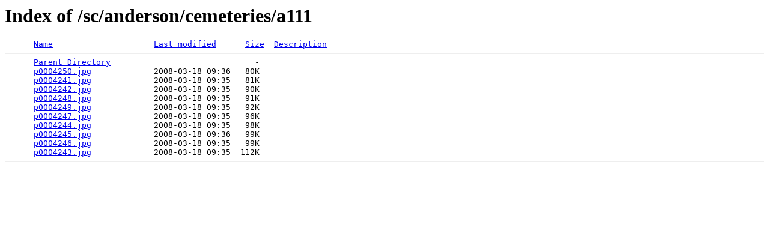

--- FILE ---
content_type: text/html;charset=ISO-8859-1
request_url: http://www.usgwarchives.net/sc/anderson/cemeteries/a111/?C=S;O=A
body_size: 388
content:
<!DOCTYPE HTML PUBLIC "-//W3C//DTD HTML 3.2 Final//EN">
<html>
 <head>
  <title>Index of /sc/anderson/cemeteries/a111</title>
 </head>
 <body>
<h1>Index of /sc/anderson/cemeteries/a111</h1>
<pre>      <a href="?C=N;O=A">Name</a>                     <a href="?C=M;O=A">Last modified</a>      <a href="?C=S;O=D">Size</a>  <a href="?C=D;O=A">Description</a><hr>      <a href="/sc/anderson/cemeteries/">Parent Directory</a>                              -   
      <a href="p0004250.jpg">p0004250.jpg</a>             2008-03-18 09:36   80K  
      <a href="p0004241.jpg">p0004241.jpg</a>             2008-03-18 09:35   81K  
      <a href="p0004242.jpg">p0004242.jpg</a>             2008-03-18 09:35   90K  
      <a href="p0004248.jpg">p0004248.jpg</a>             2008-03-18 09:35   91K  
      <a href="p0004249.jpg">p0004249.jpg</a>             2008-03-18 09:35   92K  
      <a href="p0004247.jpg">p0004247.jpg</a>             2008-03-18 09:35   96K  
      <a href="p0004244.jpg">p0004244.jpg</a>             2008-03-18 09:35   98K  
      <a href="p0004245.jpg">p0004245.jpg</a>             2008-03-18 09:36   99K  
      <a href="p0004246.jpg">p0004246.jpg</a>             2008-03-18 09:35   99K  
      <a href="p0004243.jpg">p0004243.jpg</a>             2008-03-18 09:35  112K  
<hr></pre>
</body></html>
